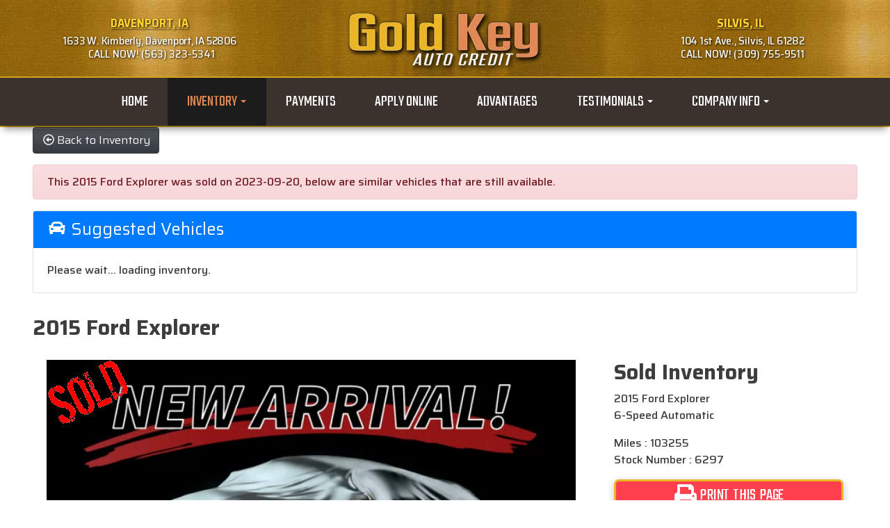

--- FILE ---
content_type: text/html; charset=UTF-8
request_url: https://www.bhphusedcars.com/autos/2015-Ford-Explorer-Davenport-IA-2378
body_size: 18501
content:
<!DOCTYPE HTML>
<html lang="en">
<head>
	<!--
╔═══════════════════════════════════════════════════════════════════════════════════════════════╗
║         _______ _     _ _______  _____  _______ _______  ______ _______ ______  _______       ║
║         |_____| |     |    |    |     | |______    |    |_____/ |_____| |     \ |_____|       ║
║         |     | |_____|    |    |_____| ______|    |    |    \_ |     | |_____/ |     |       ║
║                                                                                               ║
║ SEO Website Platform Powered by VehiclesNETWORK, an apogeeINVENT company. vehiclesnetwork.com ║
╚═══════════════════════════════════════════════════════════════════════════════════════════════╝
-->
<!-- HTML Meta Tags -->
<title>GoldKey Auto Credit - 2015 Ford Explorer</title>
<meta name="title" content="GoldKey Auto Credit - 2015 Ford Explorer" />
<meta name="description" content="2015 Ruby Red Metallic Tinted Clearcoat Ford Explorer XLT 4WD (1FM5K8D88FG) with an 3.5L V6 DOHC 24V engine, 6-Speed Automatic transmission, located at 1633 W Kimberly, Davenport, IA, 52806, (563) 323-5341, 41.559456, -90.598732" />
<meta name="keywords" content="used bhph cars davenport ia,auto loans davenport ia,bad credit car financing davenport ia,previously owned vehicles davenport ia,bhph car dealer davenport ia,subprime credit auto dealer davenport ia,used car dealership davenport,affordable auto loans davenport ia,in house car financing davenport,used bhph 4x4 pickup trucks davenport ia,used bhph suvs,used bhph vans,used car sales,no credit check a" />

<!-- Twitter Meta Tags -->
<meta name="twitter:card" content="summary_large_image">
<meta name="twitter:title" content="GoldKey Auto Credit - 2015 Ford Explorer">
<meta name="twitter:description" content="2015 Ruby Red Metallic Tinted Clearcoat Ford Explorer XLT 4WD (1FM5K8D88FG) with an 3.5L V6 DOHC 24V engine, 6-Speed Automatic transmission, located at 1633 W Kimberly, Davenport, IA, 52806, (563) 323-5341, 41.559456, -90.598732">
<meta name="twitter:image" content="">

<!-- Viewport Meta Tag -->
<meta name="viewport" content="width=device-width, initial-scale=1">

<meta name="robots" content="all, index, follow" /><meta name="googlebot" content="all, index, follow" /><meta name="author" content="GoldKey Auto Credit" />
<meta name="copyright" content="Copyright (c) 2026 GoldKey Auto Credit, All Rights Reserved" />
<meta name="reply-to" content="bigdaddyoler@gmail.com" />
<meta name="distribution" content="global" />
<meta name="revisit-after" content="14 days" />
<meta http-equiv="content-type" content="text/html; charset=utf-8" />
<meta http-equiv="X-UA-Compatible" content="IE=edge" />
<base href="https://www.bhphusedcars.com/" />

	<!-- Global site tag (gtag.js) - Google Analytics -->
<script async src="https://www.googletagmanager.com/gtag/js?id=UA-152046620-1"></script>
<script>
  window.dataLayer = window.dataLayer || [];
  function gtag(){dataLayer.push(arguments);}
  gtag('js', new Date());

  gtag('config', 'UA-152046620-1');
</script>
<link rel="preconnect" href="https://fonts.googleapis.com">
<link rel="preconnect" href="https://fonts.gstatic.com" crossorigin>
<link href="https://fonts.googleapis.com/css2?family=Saira+Condensed:wght@100;200;300;400;500;600;700;800;900&family=Saira+Semi+Condensed:wght@100;200;300;400;500;600;700;800;900&family=Saira:ital,wght@0,100;0,200;0,300;0,400;0,500;0,600;0,700;0,800;0,900;1,100;1,200;1,300;1,400;1,500;1,600;1,700;1,800;1,900&family=Teko:wght@300;400;500;600;700&display=swap" rel="stylesheet">

<!-- Add the slick-theme.css if you want default styling -->
<!-- <link rel="stylesheet" type="text/css" href="//cdn.jsdelivr.net/jquery.slick/1.5.2/slick-theme.css"/> -->


<meta property="og:type" content="website" />
<meta property="og:title" content="GoldKey Auto Credit - 2015 Ford Explorer" />
<meta property="og:description" content="2015 Ruby Red Metallic Tinted Clearcoat Ford Explorer XLT 4WD (1FM5K8D88FG) with an 3.5L V6 DOHC 24V engine, 6-Speed Automatic transmission, located at 1633 W Kimberly, Davenport, IA, 52806, (563) 323-5341, 41.559456, -90.598732" />
<meta property="og:url" content="https://www.bhphusedcars.com/autos/2015-Ford-Explorer-Davenport-IA-2378" />
<link rel="canonical" href="https://www.bhphusedcars.com/autos/2015-Ford-Explorer-Davenport-IA-2378" />
<link rel="icon" href="uploads/files/me/jm/a8/on/ra/favicon_32x32.png" sizes="any" type="image/png" />
<meta name="viewport" content="width=device-width, initial-scale=1"/>
<link rel="stylesheet" href="css_combine?css_cache=LsPVFPO5MpaGY1SlZyxOsjQHQ3s.css" type="text/css">
<link rel="stylesheet" href="css_combine?css_cache=qQsYmVONZqGUXWSVIundkAzd3Wg.css" type="text/css">
<script type="text/javascript" src="js_combine?js_cache=P-Hz03Mj3BrvoiB0RT4j4A1FBKM.js"></script>
<script type="text/javascript" defer src="js_combine?js_cache=sBAezp-Vrfd-ZRr6aA_-K94wdys.js"></script>
<!-- BEG Widget: raw_embed_code-1958 -->
<script src="https://cdn.complyauto.com/cookiebanner/banner/02cad9a4-b13a-41f4-9159-ef46d127af08/blocker.js"></script>
<!-- END Widget: raw_embed_code-1958 -->

<!-- BEG Widget: raw_embed_code-1633 -->
<!-- Google Tag Manager -->
<script>(function(w,d,s,l,i){w[l]=w[l]||[];w[l].push({'gtm.start':
new Date().getTime(),event:'gtm.js'});var f=d.getElementsByTagName(s)[0],
j=d.createElement(s),dl=l!='dataLayer'?'&l='+l:'';j.async=true;j.src=
'https://www.googletagmanager.com/gtm.js?id='+i+dl;f.parentNode.insertBefore(j,f);
})(window,document,'script','dataLayer','GTM-MMB6MR7');</script>
<!-- End Google Tag Manager -->
<!-- END Widget: raw_embed_code-1633 -->

<!-- BEG Widget: raw_embed_code-1641 -->
<script src="//integrator.swipetospin.com/v2.js"></script>
<!-- END Widget: raw_embed_code-1641 -->

<!-- BEG Widget: raw_embed_code-1642 -->
<meta name="facebook-domain-verification" content="muxmoqkph913e3du1n64xpwc6tq4b1" />  
<!-- END Widget: raw_embed_code-1642 -->

<!-- BEG Widget: raw_embed_code-1965 -->
<script type="text/javascript" src=https://pixel.amplifieddigitalagency.com/vpixel.js></script>
<!-- END Widget: raw_embed_code-1965 --></head>
<body class="page-autos ai_header_navigation_no_toolbar ai_body autos page-autos"><!-- BEG Widget: raw_embed_code-1965 -->
<script>vpixel.piximage('1f342075-92db-4d39-8d3b-26fcb120b563');</script>
<!-- END Widget: raw_embed_code-1965 --><!-- BEG Widget: raw_embed_code-1959 -->
<script src="https://cdn.complyauto.com/cookiebanner/banner.js" data-cacookieconsent-id="02cad9a4-b13a-41f4-9159-ef46d127af08"></script>
<!-- END Widget: raw_embed_code-1959 --><!-- BEG Widget: raw_embed_code-1633 -->
<!-- Google Tag Manager (noscript) -->
<noscript><iframe src="https://www.googletagmanager.com/ns.html?id=GTM-MMB6MR7"
height="0" width="0" style="display:none;visibility:hidden"></iframe></noscript>
<!-- End Google Tag Manager (noscript) -->

<!-- END Widget: raw_embed_code-1633 -->

		<script language="javascript" type="text/javascript">
		<!--
			/* REMOVED CODE TO DELETE SELECTED (we don't have this form so we don't mess with other forms) */
			/* REMOVED CODE TO SORT (we have our own sorting functions) */
			
			if(typeof(ai_site_theme)=='undefined') var ai_site_theme = 'autostrada_new';
	
		//-->
		</script>
		
		<!-- [[DRAW DYNAMIC LIST 'aipg_506-header']] -->
<div class="dynalist dynalist_aipg_506-header" id="dynalist_aipg_506-header">
	
<!-- [NEW DYNAMIC_LIST: aipg_506-header] --><div class="dynalist_entry dynalist_odd dynalist_type-linklist dynalist_first dynalist_last" dlid="1699" id="dl_entry_aipg_506-header_1699">
<div class="dynalist_content" dlid="1699" id="dl_content_1699"><!-- [[DRAW DYNAMIC LIST 'theme_template-autostrada-header']] -->
<div class="dynalist dynalist_theme_template-autostrada-header" id="dynalist_theme_template-autostrada-header">
	
<!-- [NEW DYNAMIC_LIST: theme_template-autostrada-header] --><div class="dynalist_entry dynalist_odd dynalist_type-regular dynalist_first" dlid="1898" id="dl_entry_theme_template-autostrada-header_1898">
<div class="dynalist_content" dlid="1898" id="dl_content_1898"><div class="widgbox "  id="widgkey_rcolumns_1650_outer">
<div id='widget_background_container_1650_Widget_0' class=' widget_background_styles_container  widget_background_layer_Widget_0'><style type='text/css'>#widget_background_container_1650_Widget_0 { background-image:url('uploads/imports/5kl16stcxo/gold-texture-bg.jpg');background-repeat:repeat;}</style><div class="widg_container widgbox_inner" id="widgkey_rcolumns_1650">
<div class="container-fluid no-gutters"><div id="widgrow_1650" class="row widgrow no-gutters"><div class="rcolumns col-xs-12 d-xs-block col-12 d-block col-sm-12 d-sm-block col-md-12 d-md-block col-lg-12 d-lg-block col-xl-12 d-xl-block   ai_edit_toggle_border" style="padding-left:0px;padding-right:0px;"><div class="rcolumn_content rcolumn_content_1650"><!-- [[DRAW DYNAMIC LIST 'rcolumns_1650_col_0']] -->
<div class="dynalist dynalist_rcolumns_1650_col_0" id="dynalist_rcolumns_1650_col_0">
	
<!-- [NEW DYNAMIC_LIST: rcolumns_1650_col_0] --><div class="dynalist_entry dynalist_odd dynalist_type-regular dynalist_first dynalist_last" dlid="1899" id="dl_entry_rcolumns_1650_col_0_1899">
<div class="dynalist_content" dlid="1899" id="dl_content_1899"><div class="widgbox widg-layout-max_1250 widg-padding-padding_left_right_25px"  id="widgkey_rcolumns_1651_outer">
<style type='text/css'></style><div class="widg_container widgbox_inner" id="widgkey_rcolumns_1651">
<div class="container-fluid no-gutters"><div id="widgrow_1651" class="row widgrow no-gutters"><div class="rcolumns col-xs-12 d-xs-block col-12 d-block col-sm-12 d-sm-block col-md-12 d-md-block col-lg-12 d-lg-block col-xl-12 d-xl-block   ai_edit_toggle_border" style="padding-top:10px;padding-left:0px;padding-bottom:7px;padding-right:0px;"><div class="rcolumn_content rcolumn_content_1651"><!-- [[DRAW DYNAMIC LIST 'rcolumns_1651_col_0']] -->
<div class="dynalist dynalist_rcolumns_1651_col_0" id="dynalist_rcolumns_1651_col_0">
	
<!-- [NEW DYNAMIC_LIST: rcolumns_1651_col_0] --><div class="dynalist_entry dynalist_odd dynalist_type-regular dynalist_first dynalist_last" dlid="1900" id="dl_entry_rcolumns_1651_col_0_1900">
<div class="dynalist_content" dlid="1900" id="dl_content_1900"><div id="draw_once_rcolumns" style="display:none"></div><div class="widgbox "  id="widgkey_rcolumns_1652_outer">
<style type='text/css'></style><div class="widg_container widgbox_inner" id="widgkey_rcolumns_1652">
<div class="container-fluid no-gutters"><div id="widgrow_1652" class="row widgrow no-gutters"><div class="rcolumns col-xs-2 d-xs-block col-2 d-block col-sm-2 d-sm-block col-md-3 d-md-block hidden-lg d-lg-none hidden-xl d-xl-none   ai_edit_toggle_border" style="padding-top:15px;padding-left:0px;padding-right:0px;"><div class="rcolumn_content rcolumn_content_1652"><!-- [[DRAW DYNAMIC LIST 'rcolumns_1652_col_0']] -->
<div class="dynalist dynalist_rcolumns_1652_col_0" id="dynalist_rcolumns_1652_col_0">
	
<!-- [NEW DYNAMIC_LIST: rcolumns_1652_col_0] --><div class="dynalist_entry dynalist_odd dynalist_type-regular dynalist_first dynalist_last" dlid="1901" id="dl_entry_rcolumns_1652_col_0_1901">
<div class="dynalist_content" dlid="1901" id="dl_content_1901"><div id="draw_once_wysiwyg" style="display:none"></div><div class="widgbox "  id="widgkey_wysiwyg_1653_outer">
<div class="widg_container widgbox_inner" id="widgkey_wysiwyg_1653">
<div style="text-align: left; white-space: nowrap; ">
	<a href="locations">
	<div style="display: inline-block; width: 23px; height: 23px; background-color: #eab524; border-radius: 2px; ">
		<div style="text-align: center;">
			<i class="freycon freycon-map-marker-alt" style="position: relative; left: .001vw; top: calc(-2px - .005vw); font-size: .65rem; background-color: #3b312d; " aria-hidden="true"></i>
		</div>
	</div>
	</a>
	<a href="contact-us">
	<div style="display: inline-block; width: 23px; height: 23px; background-color: #eab524; border-radius: 2px; margin-right: 2px; ">
		<div style="text-align: center;">
			<i class="freycon freycon-envelope" style="position: relative; left: .001vw; top: calc(-2px - .005vw); font-size: .65rem; background-color: #3b312d; " aria-hidden="true"></i>
		</div>
	</div>
	</a>

</div></div>
</div>

</div><!-- END dynalist_content dlid 1901 -->
</div><!-- END #dl_entry_rcolumns_1652_col_0_1901 --></div>
<!-- [[END DYNAMIC LIST 'rcolumns_1652_col_0']] -->
</div></div><div class="rcolumns hidden-xs d-xs-none d-none hidden-sm d-sm-none hidden-md d-md-none col-lg-4 d-lg-block col-xl-4 d-xl-block   ai_edit_toggle_border" style="padding-top:5px;padding-left:20px;padding-right:50px;"><div class="rcolumn_content rcolumn_content_1652"><!-- [[DRAW DYNAMIC LIST 'rcolumns_1652_col_1']] -->
<div class="dynalist dynalist_rcolumns_1652_col_1" id="dynalist_rcolumns_1652_col_1">
	
<!-- [NEW DYNAMIC_LIST: rcolumns_1652_col_1] --><div class="dynalist_entry dynalist_odd dynalist_type-regular dynalist_first dynalist_last" dlid="1902" id="dl_entry_rcolumns_1652_col_1_1902">
<div class="dynalist_content" dlid="1902" id="dl_content_1902"><div class="widgbox "  id="widgkey_wysiwyg_1654_outer">
<div class="widg_container widgbox_inner" id="widgkey_wysiwyg_1654">
<center>
<span style="font-family: 'Saira Semi Condensed', sans-serif; text-transform: uppercase; font-weight: 700; color: #ffd22e; font-size: calc(1rem + .1vw); text-decoration: underline; line-height: 2.35rem; text-shadow: 1px 1px 3px rgba(0,0,0,.9); ">Davenport, IA</span>
<div class="header-info-links" style="line-height: 14px; ">
<a href="locations" style="display: inline-block; width: 100%; white-space: nowrap; ">
	<span style="letter-spacing: -.015em; text-shadow: 1px 1px 3px rgba(0,0,0,.9); ">1633 W. Kimberly, Davenport, IA 52806</span>
</a>
</div>
<div class="header-info-links">
<a href="tel:15633235341" style="display: inline-block; width: 100%; white-space: nowrap; ">
	<span style="text-transform: uppercase; letter-spacing: .01em; text-shadow: 1px 1px 3px rgba(0,0,0,.9); ">&nbsp; CALL NOW!  (563) 323-5341</span>
</a>
</div>
</center></div>
</div>

</div><!-- END dynalist_content dlid 1902 -->
</div><!-- END #dl_entry_rcolumns_1652_col_1_1902 --></div>
<!-- [[END DYNAMIC LIST 'rcolumns_1652_col_1']] -->
</div></div><div class="rcolumns col-xs-8 d-xs-block col-8 d-block col-sm-8 d-sm-block col-md-6 d-md-block col-lg-4 d-lg-block col-xl-4 d-xl-block   ai_edit_toggle_border" style="padding-top:6px;padding-left:0px;padding-right:0px;"><div class="rcolumn_content rcolumn_content_1652"><!-- [[DRAW DYNAMIC LIST 'rcolumns_1652_col_2']] -->
<div class="dynalist dynalist_rcolumns_1652_col_2" id="dynalist_rcolumns_1652_col_2">
	
<!-- [NEW DYNAMIC_LIST: rcolumns_1652_col_2] --><div class="dynalist_entry dynalist_odd dynalist_type-regular dynalist_first dynalist_last" dlid="1903" id="dl_entry_rcolumns_1652_col_2_1903">
<div class="dynalist_content" dlid="1903" id="dl_content_1903"><div class="widgbox "  id="widgkey_wysiwyg_1655_outer">
<div class="widg_container widgbox_inner" id="widgkey_wysiwyg_1655">
<center>
<div class="header-logo-size">
<a href="home">
	<picture>
		<source type='image/webp'  srcset='uploads/dynamic_areas/ox0AA81KNQds5ooRiity/40/logo-header.aiimg-ar1w284h87-c2Z0PXBuZw.webp'/>
		<img src="uploads/dynamic_areas/ox0AA81KNQds5ooRiity/40/logo-header.png" alt="Welcome to Gold Key Auto Credit!" class="ai-da-image" style="width: 100%; height: auto; " loading="eager" width="284" height="87" />
	</picture>
</a>
</div>
</center></div>
</div>

</div><!-- END dynalist_content dlid 1903 -->
</div><!-- END #dl_entry_rcolumns_1652_col_2_1903 --></div>
<!-- [[END DYNAMIC LIST 'rcolumns_1652_col_2']] -->
</div></div><div class="rcolumns hidden-xs d-xs-none d-none hidden-sm d-sm-none hidden-md d-md-none col-lg-4 d-lg-block col-xl-4 d-xl-block   ai_edit_toggle_border" style="padding-top:5px;padding-left:50px;padding-right:20px;"><div class="rcolumn_content rcolumn_content_1652"><!-- [[DRAW DYNAMIC LIST 'rcolumns_1652_col_3']] -->
<div class="dynalist dynalist_rcolumns_1652_col_3" id="dynalist_rcolumns_1652_col_3">
	
<!-- [NEW DYNAMIC_LIST: rcolumns_1652_col_3] --><div class="dynalist_entry dynalist_odd dynalist_type-regular dynalist_first dynalist_last" dlid="1904" id="dl_entry_rcolumns_1652_col_3_1904">
<div class="dynalist_content" dlid="1904" id="dl_content_1904"><div class="widgbox "  id="widgkey_wysiwyg_1656_outer">
<div class="widg_container widgbox_inner" id="widgkey_wysiwyg_1656">
<center>
<span style="font-family: 'Saira Semi Condensed', sans-serif; text-transform: uppercase; font-weight: 700; color: #ffd22e; font-size: calc(1rem + .1vw); text-decoration: underline; line-height: 2.35rem; text-shadow: 1px 1px 3px rgba(0,0,0,.9); ">Silvis, IL</span>
<div class="header-info-links" style="line-height: 14px; ">
<a href="locations" style="display: inline-block; width: 100%; white-space: nowrap; ">
	<span style="letter-spacing: -.015em; text-shadow: 1px 1px 3px rgba(0,0,0,.9); ">&nbsp; 104 1st Ave., Silvis, IL 61282</span>
</a>
</div>
<div class="header-info-links">
<a href="tel:13097559511" style="display: inline-block; width: 100%; white-space: nowrap; ">
	<span style="text-transform: uppercase; letter-spacing: .01em; text-shadow: 1px 1px 3px rgba(0,0,0,.9); ">&nbsp; CALL NOW!  (309) 755-9511</span>
</a>
</div>
</center></div>
</div>

</div><!-- END dynalist_content dlid 1904 -->
</div><!-- END #dl_entry_rcolumns_1652_col_3_1904 --></div>
<!-- [[END DYNAMIC LIST 'rcolumns_1652_col_3']] -->
</div></div></div></div></div>
</div>

</div><!-- END dynalist_content dlid 1900 -->
</div><!-- END #dl_entry_rcolumns_1651_col_0_1900 --></div>
<!-- [[END DYNAMIC LIST 'rcolumns_1651_col_0']] -->
</div></div></div></div></div>
</div>

</div><!-- END dynalist_content dlid 1899 -->
</div><!-- END #dl_entry_rcolumns_1650_col_0_1899 --></div>
<!-- [[END DYNAMIC LIST 'rcolumns_1650_col_0']] -->
</div></div></div></div></div>
</div></div>

</div><!-- END dynalist_content dlid 1898 -->
</div><!-- END #dl_entry_theme_template-autostrada-header_1898 --><div class="dynalist_entry dynalist_even dynalist_type-regular" dlid="1905" id="dl_entry_theme_template-autostrada-header_1905">
<div class="dynalist_content" dlid="1905" id="dl_content_1905"><div id="draw_once_header_navigation" style="display:none"><script async>
	window.onscroll = function() {myFunction();};

	function myFunction() {
		if( document.body.scrollTop > 110 || document.documentElement.scrollTop > 110 ) {
			$('.ai_header_navigation').addClass('scrollspy');
		} else {
			$('.ai_header_navigation').removeClass('scrollspy');
		}
	}
</script>
</div><div class="widgbox "  id="widgkey_header_navigation_1657_outer">
<style type='text/css'></style><div class="widg_container widgbox_inner" id="widgkey_header_navigation_1657">
<div class="clearfix not_in_front ai_header_navigation">
	<!--DADEF-widg-header_navigation-1251_top:d41d8cd98f-->
	
	<div class="bottom-header">
		<div class="navbar navbar-expand-lg justify-content-between">
			
			
			<button class="navbar-toggler mr-3 mr-lg-2" type="button" data-toggle="collapse" data-target="#widg-header_navigation-1657" aria-controls="widg-header_navigation-1657" aria-expanded="false" aria-label="Toggle navigation">
				<i class="freycon freycon-bars" aria-hidden="true" style="top: 0"></i> Menu
			</button>
			
			<div class="collapse navbar-collapse" id="widg-header_navigation-1657">
				
				
  <ul id="ai_ul_nav" class="nav navbar-nav ai_menuID_101 mx-auto ai_ul_menu UNQ_oefzj9yw6nl68bvql1paddgknavlevel1">
  <li class="nav-item" id="li_102"><a class="nav-link" href="home" data-depth="1"  >Home</a></li>
  <li class="nav-item autos_paddle_menu dropdown haschild active" id="li_103"><a class="nav-link" href="autos" data-depth="1"  >Inventory <b class="caret"></b></a><div class="dropdown-menu mt-0 w-100 shadow border-outline-success autos_paddle_menu_custom">
		<div class="container-fluid">
			<div class="row flex-md-nowrap py-3 mx-auto" style="white-space: nowrap; overflow: auto;">
        <div class="col-12 col-md pr-md-5">
            <div class="paddle_menu_header text-white">Inventory</div>
            <ul class="list-unstyled column-count-md-1">
              <li>
                <a class="dropdown-item" href="autos">All Inventory (20)</a>
              </li>
            </ul>
        </div>
        <div class="col-12 col-md pr-md-5">
          
        </div>
				<div class="col-md-auto pr-md-5"></div>
				
				<div class="col-12 col-md pr-md-5">
					<div class="paddle_menu_header text-white">Makes</div>
					<ul class="list-unstyled">
						
						<li>
							<a class="dropdown-item" style='display: inline-block' href="autos?make=Buick">
								<i class="freycon freycon-make-buick" style="width: 2rem !important"></i>
								
								Buick (1)
							</a>
						</li>
						
						<li>
							<a class="dropdown-item" style='display: inline-block' href="autos?make=Chevrolet">
								<i class="freycon freycon-make-chevrolet" style="width: 2rem !important"></i>
								
								Chevrolet (6)
							</a>
						</li>
						
						<li>
							<a class="dropdown-item" style='display: inline-block' href="autos?make=Dodge">
								<i class="freycon freycon-make-dodge" style="width: 2rem !important"></i>
								
								Dodge (1)
							</a>
						</li>
						
						<li>
							<a class="dropdown-item" style='display: inline-block' href="autos?make=Ford">
								<i class="freycon freycon-make-ford" style="width: 2rem !important"></i>
								
								Ford (2)
							</a>
						</li>
						
						<li>
							<a class="dropdown-item" style='display: inline-block' href="autos?make=GMC">
								<i class="freycon freycon-make-gmc" style="width: 2rem !important"></i>
								
								GMC (2)
							</a>
						</li>
						
						<li>
							<a class="dropdown-item" style='display: inline-block' href="autos?make=Jeep">
								<i class="freycon freycon-make-jeep" style="width: 2rem !important"></i>
								
								Jeep (1)
							</a>
						</li>
						
						<li>
							<a class="dropdown-item" style='display: inline-block' href="autos?make=Nissan">
								<i class="freycon freycon-make-nissan" style="width: 2rem !important"></i>
								
								Nissan (5)
							</a>
						</li>
						
						<li>
							<a class="dropdown-item" style='display: inline-block' href="autos?make=Toyota">
								<i class="freycon freycon-make-toyota" style="width: 2rem !important"></i>
								
								Toyota (2)
							</a>
						</li>
						
					</ul>
				</div>
				<div class="col-md-auto pr-md-5"></div>
				
				
				<div class="col-12 col-md pr-md-5">
          <div class="paddle_menu_header text-white">Body Type</div>
					<ul class="list-unstyled">
						
						<li>
							<a class="dropdown-item" href="autos?body_style=HATCHBACK%204-DR">
								<i class="freycon freycon-vehicle-[[body_type_icons.hatchback4-dr]]" style="width: 2rem !important"></i>
								
								HATCHBACK 4-DR (1)
							</a>
						</li>
						
						<li>
							<a class="dropdown-item" href="autos?body_style=Sedan">
								<i class="freycon freycon-vehicle-sedan" style="width: 2rem !important"></i>
								
								Sedan (11)
							</a>
						</li>
						
						<li>
							<a class="dropdown-item" href="autos?body_style=SUV">
								<i class="freycon freycon-vehicle-suv" style="width: 2rem !important"></i>
								
								SUV (3)
							</a>
						</li>
						
						<li>
							<a class="dropdown-item" href="autos?body_style=Utility">
								
								<img src="uploads/files/me/jm/a8/on/ra/favicon_32x32.png" alt="" style="height: 2rem;" />
								Utility (2)
							</a>
						</li>
						
					</ul>
				</div>
				<div class="col-md-auto pr-md-5"></div>
				
				
				<div class="col-12 col-md">
					<div class="paddle_menu_header text-white">Years</div>
					<ul class="list-unstyled column-count-md-2">
						
						<li>
							<a class="dropdown-item" href="autos?yearMade=2010">2010 (1)</a>
						</li>
						
						<li>
							<a class="dropdown-item" href="autos?yearMade=2011">2011 (1)</a>
						</li>
						
						<li>
							<a class="dropdown-item" href="autos?yearMade=2014">2014 (1)</a>
						</li>
						
						<li>
							<a class="dropdown-item" href="autos?yearMade=2015">2015 (2)</a>
						</li>
						
						<li>
							<a class="dropdown-item" href="autos?yearMade=2016">2016 (2)</a>
						</li>
						
						<li>
							<a class="dropdown-item" href="autos?yearMade=2017">2017 (1)</a>
						</li>
						
						<li>
							<a class="dropdown-item" href="autos?yearMade=2018">2018 (4)</a>
						</li>
						
						<li>
							<a class="dropdown-item" href="autos?yearMade=2019">2019 (3)</a>
						</li>
						
						<li>
							<a class="dropdown-item" href="autos?yearMade=2020">2020 (2)</a>
						</li>
						
						<li>
							<a class="dropdown-item" href="autos?yearMade=2021">2021 (1)</a>
						</li>
						
						<li>
							<a class="dropdown-item" href="autos?yearMade=2022">2022 (2)</a>
						</li>
						
					</ul>
				</div>
				
			</div>
		</div>
	</div>
	<script async>
		$(function(){
			$('.autos_paddle_menu_custom').parent().addClass('position-static');
		});
	</script>
  <style>
  .paddle_menu_header
  {
    margin-bottom: 3px !important;
    padding-bottom: 3px !important;
    border-bottom: 1px solid #ffffff;
  }
  </style>

</li>
  <li class="nav-item" id="li_207"><a class="nav-link" href="https://www.paynearme.com/goldkey" data-depth="1" target="_blank" >Payments</a></li>
  <li class="nav-item" id="li_104"><a class="nav-link" href="online-application" data-depth="1"  >Apply Online</a></li>
  <li class="nav-item" id="li_208"><a class="nav-link" href="advantages" data-depth="1"  >Advantages</a></li>
  <li class="nav-item dropdown haschild" id="li_106"><a class="nav-link" href="testimonials" data-depth="1"  >Testimonials <b class="caret"></b></a>
    <ul class="dropdown-menu navlevel2">
    <li class="nav-item ischild" id="li_209"><a class="nav-link" href="customer-survey" data-depth="2"  >Write A Review</a></li>
    </ul>
  </li>
  <li class="nav-item dropdown haschild" id="li_108"><a class="nav-link" href="about_us" data-depth="1"  >Company Info <b class="caret"></b></a>
    <ul class="dropdown-menu navlevel2">
    <li class="nav-item ischild" id="li_112"><a class="nav-link" href="contact-us" data-depth="2"  >Contact Us</a></li>
    <li class="nav-item ischild" id="li_210"><a class="nav-link" href="find-vehicle" data-depth="2"  >Find A Vehicle</a></li>
    <li class="nav-item ischild" id="li_105"><a class="nav-link" href="locations" data-depth="2"  >Locations</a></li>
    <li class="nav-item ischild" id="li_211"><a class="nav-link" href="refer-friend" data-depth="2"  >Refer A Friend</a></li>
    <li class="nav-item ischild" id="li_212"><a class="nav-link" href="bios" data-depth="2"  >Staff Bios</a></li>
    <li class="nav-item ischild" id="li_213"><a class="nav-link" href="sell-your-auto" data-depth="2"  >Sell Your Auto</a></li>
    <li class="nav-item ischild" id="li_214"><a class="nav-link" href="blog" data-depth="2"  >Blog</a></li>
    </ul>
  </li>
  </ul>

				

				
				<ul id="autos_right_menu" class="nav navbar-nav ai_ul_menu float-right">
</ul>
<script async type="text/javascript">
var main_height = $("#ai_ul_nav").height();
var autos_div_height = $("#autos_right_menu").height();
var difference = (autos_div_height - main_height);
var new_padding_top = parseInt($("#autos_right_menu LI:last-child A").css("padding-top"));
new_padding_top = new_padding_top - (difference/2);
var new_padding_bottom = parseInt($("#autos_right_menu LI:last-child A").css("padding-bottom"));
new_padding_bottom = new_padding_bottom - (difference/2);
$("#autos_right_menu LI A.nav-link").css({"padding-top":new_padding_top,"padding-bottom":new_padding_bottom});
</script>
				
			</div>
		</div>
		<!--DADEF-widg-header_navigation-1657_bottom:d41d8cd98f-->
	</div>
</div>
</div>
</div>

</div><!-- END dynalist_content dlid 1905 -->
</div><!-- END #dl_entry_theme_template-autostrada-header_1905 --><div class="dynalist_entry dynalist_odd dynalist_type-regular" dlid="2220" id="dl_entry_theme_template-autostrada-header_2220">
<div class="dynalist_content" dlid="2220" id="dl_content_2220"><div id="draw_once_raw_embed_code" style="display:none"></div><div class="widgbox "  id="widgkey_raw_embed_code_1958_outer">
<style type='text/css'></style><div class="widg_container widgbox_inner" id="widgkey_raw_embed_code_1958">
</div>
</div>

</div><!-- END dynalist_content dlid 2220 -->
</div><!-- END #dl_entry_theme_template-autostrada-header_2220 --><div class="dynalist_entry dynalist_even dynalist_type-regular" dlid="1859" id="dl_entry_theme_template-autostrada-header_1859">
<div class="dynalist_content" dlid="1859" id="dl_content_1859"><div class="widgbox "  id="widgkey_raw_embed_code_1631_outer">
<style type='text/css'></style><div class="widg_container widgbox_inner" id="widgkey_raw_embed_code_1631">

<!-- BEG Widget: raw_embed_code-1631 -->
<!-- Facebook Pixel Code -->
<script>
!function(f,b,e,v,n,t,s)
{if(f.fbq)return;n=f.fbq=function(){n.callMethod?
n.callMethod.apply(n,arguments):n.queue.push(arguments)};
if(!f._fbq)f._fbq=n;n.push=n;n.loaded=!0;n.version='2.0';
n.queue=[];t=b.createElement(e);t.async=!0;
t.src=v;s=b.getElementsByTagName(e)[0];
s.parentNode.insertBefore(t,s)}(window,document,'script',
'https://connect.facebook.net/en_US/fbevents.js');
fbq('init', '1012421042477949'); 
fbq('track', 'PageView');
</script>
<noscript>
<img height="1" width="1" 
src="https://www.facebook.com/tr?id=1012421042477949&ev=PageView
&noscript=1"/>
</noscript>
<!-- End Facebook Pixel Code -->

<!-- END Widget: raw_embed_code-1631 -->
</div>
</div>

</div><!-- END dynalist_content dlid 1859 -->
</div><!-- END #dl_entry_theme_template-autostrada-header_1859 --><div class="dynalist_entry dynalist_odd dynalist_type-regular" dlid="1865" id="dl_entry_theme_template-autostrada-header_1865">
<div class="dynalist_content" dlid="1865" id="dl_content_1865"><div class="widgbox "  id="widgkey_raw_embed_code_1633_outer">
<style type='text/css'></style><div class="widg_container widgbox_inner" id="widgkey_raw_embed_code_1633">
</div>
</div>

</div><!-- END dynalist_content dlid 1865 -->
</div><!-- END #dl_entry_theme_template-autostrada-header_1865 --><div class="dynalist_entry dynalist_even dynalist_type-regular" dlid="1885" id="dl_entry_theme_template-autostrada-header_1885">
<div class="dynalist_content" dlid="1885" id="dl_content_1885"><div class="widgbox "  id="widgkey_raw_embed_code_1641_outer">
<style type='text/css'></style><div class="widg_container widgbox_inner" id="widgkey_raw_embed_code_1641">
</div>
</div>

</div><!-- END dynalist_content dlid 1885 -->
</div><!-- END #dl_entry_theme_template-autostrada-header_1885 --><div class="dynalist_entry dynalist_odd dynalist_type-regular" dlid="1886" id="dl_entry_theme_template-autostrada-header_1886">
<div class="dynalist_content" dlid="1886" id="dl_content_1886"><div class="widgbox "  id="widgkey_raw_embed_code_1642_outer">
<style type='text/css'></style><div class="widg_container widgbox_inner" id="widgkey_raw_embed_code_1642">
</div>
</div>

</div><!-- END dynalist_content dlid 1886 -->
</div><!-- END #dl_entry_theme_template-autostrada-header_1886 --><div class="dynalist_entry dynalist_even dynalist_type-regular" dlid="2221" id="dl_entry_theme_template-autostrada-header_2221">
<div class="dynalist_content" dlid="2221" id="dl_content_2221"><div class="widgbox "  id="widgkey_raw_embed_code_1959_outer">
<style type='text/css'></style><div class="widg_container widgbox_inner" id="widgkey_raw_embed_code_1959">
</div>
</div>

</div><!-- END dynalist_content dlid 2221 -->
</div><!-- END #dl_entry_theme_template-autostrada-header_2221 --><div class="dynalist_entry dynalist_odd dynalist_type-regular dynalist_last" dlid="2234" id="dl_entry_theme_template-autostrada-header_2234">
<div class="dynalist_content" dlid="2234" id="dl_content_2234"><div class="widgbox "  id="widgkey_raw_embed_code_1965_outer">
<style type='text/css'></style><div class="widg_container widgbox_inner" id="widgkey_raw_embed_code_1965">
</div>
</div>

</div><!-- END dynalist_content dlid 2234 -->
</div><!-- END #dl_entry_theme_template-autostrada-header_2234 --></div>
<!-- [[END DYNAMIC LIST 'theme_template-autostrada-header']] -->

</div><!-- END dynalist_content dlid 1699 -->
</div><!-- END #dl_entry_aipg_506-header_1699 --></div>
<!-- [[END DYNAMIC LIST 'aipg_506-header']] -->


<!-- [[DRAW DYNAMIC LIST 'aipg_506-body_header']] -->
<div class="dynalist dynalist_aipg_506-body_header" id="dynalist_aipg_506-body_header">
	
<!-- [NEW DYNAMIC_LIST: aipg_506-body_header] --><div class="dynalist_entry dynalist_odd dynalist_type-regular dynalist_first dynalist_last" dlid="2187" id="dl_entry_aipg_506-body_header_2187">
<div class="dynalist_content" dlid="2187" id="dl_content_2187"><div class="widgbox "  id="widgkey_wysiwyg_1928_outer">
<div class="widg_container widgbox_inner" id="widgkey_wysiwyg_1928">
<div><a href="file-and-drive" target="_parent"></a></div></div>
</div>

</div><!-- END dynalist_content dlid 2187 -->
</div><!-- END #dl_entry_aipg_506-body_header_2187 --></div>
<!-- [[END DYNAMIC LIST 'aipg_506-body_header']] -->

<div class="clearfix"></div>


<div id="te_autos" class="te_unique_wrapper te_outer_view" data-show-more-max-results-on-page='1000'>

<div id="ajax_error" class="error" style="text-align:center; vertical-align:top; "></div>
<div class="content vdp" data-autoID="2378">
	<div class="page-heading">
		<div class="container-fluid">
			<div class="row">
				
				
				<div class="col-12">
					<a class="btn btn-dark text-light" href="autos"><i class="freycon freycon-arrow-alt-circle-left-o bg-light" aria-hidden="true"></i> <span class="d-md-inline-block d-none">Back to Inventory</span></a>
				</div>
				
			</div>

			<div class='d-none hidden_loader'><div class="h-100 d-flex justify-content-center align-items-center"><div class="lds-ripple"><div></div><div></div></div></div></div>

			<div class="alert alert-danger mt-3">This 2015 Ford Explorer was sold on 2023-09-20, below are similar vehicles that are still available.</div>

			<div class="card">
				<div class="card-header bg-primary">
					<h4 class="text-white m-0"><i class="freycon freycon-car bg-white" aria-hidden="true"></i>  Suggested Vehicles</h4>
				</div>
				<div class="card-body">
					<div class="listview mx-3 mx-md-0" data-auto_type="SUV" data-make="Ford" data-yearmade="2015">
						Please wait... loading inventory.
					</div>
				</div>
			</div>
			
			<div class="row mt-4">
				<div class="col-12">
					<h3 class="page-heading font-weight-bold my-2">2015 Ford Explorer</h3>
				</div>
			</div>
		</div>
	</div>
	<div class="container-fluid">
		<div id="car-details">
			<div itemscope itemtype="http://schema.org/Car">
				<meta content="2015 Ford Explorer" itemprop="name">
				<meta content="Ford" itemprop="brand">
				<meta content="Explorer"itemprop="model">
				
				<meta content="6297" itemprop="sku">
				<meta content="2015" itemprop="releaseDate">
				<meta content="Ruby Red Metallic Tinted Clearcoat" itemprop="color">
				
				<meta content="2015 Ruby Red Metallic Tinted Clearcoat Ford Explorer XLT 4WD (1FM5K8D88FG) with an 3.5L V6 DOHC 24V engine, 6-Speed Automatic transmission, located at 1633 W Kimberly, Davenport, IA, 52806, (563) 323-5341, 41.559456, -90.598732" itemprop="description">
				<meta content="103255" itemprop="mileageFromOdometer">
				<meta content="[[srp_image]]" itemprop="image">
				<div itemprop="offers" itemscope itemtype="http://schema.org/Offer">
					
					<meta content="USD" itemprop="priceCurrency">
					<meta content="Sold" itemprop="availability">
				</div>
				<meta content="autos/2015-Ford-Explorer-Davenport-IA-2378" itemprop="url">
			</div>
			<div class="row ml-0">
				<div class="col-lg-8 col-md-8 bg-white card-body">
					<div id="auto_imgs_slides" class="carousel slide auto_imgs_slides pb-0 mb-0 w-100">
						<div class="carousel-inner">
						
							<div class="carousel-item active">
								
									<a href="" target="_blank" class="position-relative">
								
								

								
								
								
								
									<picture ><source media='(min-width:1366px)' type='image/webp' srcset='uploads/aiimg/images/autos/default_image_autos.aiimg-h1080w1920-c2Z0PWpwZw.webp' /><source media='(min-width:1366px)' type='image/jpg' srcset='uploads/aiimg/images/autos/default_image_autos.aiimg-h1080w1920.jpg' /><source media='(min-width:865px)' type='image/webp' srcset='uploads/aiimg/images/autos/default_image_autos.aiimg-h850w850-c2Z0PWpwZw.webp' /><source media='(min-width:865px)' type='image/jpg' srcset='uploads/aiimg/images/autos/default_image_autos.aiimg-h850w850.jpg' /><source media='(min-width:575)' type='image/webp' srcset='uploads/aiimg/images/autos/default_image_autos.aiimg-h550w550-c2Z0PWpwZw.webp' /><source media='(min-width:575)' type='image/jpg' srcset='uploads/aiimg/images/autos/default_image_autos.aiimg-h550w550.jpg' /><source media='(max-width:574)' type='image/webp' srcset='uploads/aiimg/images/autos/default_image_autos.aiimg-h485w485-c2Z0PWpwZw.webp' /><source media='(max-width:574)' type='image/jpg' srcset='uploads/aiimg/images/autos/default_image_autos.aiimg-h485w485.jpg' /><img src='uploads/aiimg/images/autos/default_image_autos.aiimg-h1080w1920.jpg' loading="lazy" class="img-fluid" alt="2015 Ruby Red Metallic Tinted Clearcoat Ford Explorer XLT 4WD (1FM5K8D88FG) with an 3.5L V6 DOHC 24V engine, 6-Speed Automatic transmission, located at 1633 W Kimberly, Davenport, IA, 52806, (563) 323-5341, 41.559456, -90.598732 - Photo#0" title="2015 Ruby Red Metallic Tinted Clearcoat Ford Explorer XLT 4WD (1FM5K8D88FG) with an 3.5L V6 DOHC 24V engine, 6-Speed Automatic transmission, located at 1633 W Kimberly, Davenport, IA, 52806, (563) 323-5341, 41.559456, -90.598732 - Photo#0" height="1080" width="1920" /></picture>
									<div class="position-absolute watermark_image"><img class="img-fluid" src="images/autos/sold.png" alt="Sold" /></div>
								

								</a>


								
							</div>
						
						</div>
					</div>
					<div class="car-details">
						<div class="my-3">
							
						</div>
					</div>
				</div>
				<div class="vdp_right_area_main col-lg-4 col-md-4">
					<div class="vdp_right_area_main_div bg-white card-body">
						
						<h3 class="font-weight-bold">
							Sold Inventory
						</h3>
						<div></div>
						<ul class="list-unstyled block">
							<li>2015 Ford Explorer</li>
							<li>6-Speed Automatic</li>
						</ul>
						<ul class="list-unstyled block">
						
							<li>Miles : 103255</li>
						
						
						
						
							<li>Stock Number : 6297</li>
						
						</ul>
						
						<div>
							<button type="button" class="btn btn-primary btn-block mb-2 py-1 px-2 d-flex justify-content-center align-items-center" id="vdp_print_page">
								<i class="freycon freycon-2 freycon-print mr-2" aria-hidden="true"></i>
								<span class="auto_view_button_text">
									Print this Page
								</span>
							</button>
						</div>
						<script type="text/javascript">
							$(function(){
								$( "#vdp_print_page")
								.css('cursor','pointer')
								.click(function(event) {
									event.preventDefault();
									$.get( 'autos?ai_skin=full_page&te_class=autos&te_mode=ajax&ajax_cmd=print_window_sticker&te_key=2378' )
									.done(function( data ) {
										var url = data.split('|');
										if(url[0]=='ajax_run_script') {
											window.open(url[1], '_blank');
										}
									});
								});
							});
						</script>
						
						
						<div>
							<button type="button" class="btn btn-primary btn-block mb-2 py-1 px-2 d-flex justify-content-center align-items-center" data-toggle="modal" data-target="#send_to_friend">
								<i class="freycon freycon-2 freycon-users mr-2" aria-hidden="true"></i>
								<span class="auto_view_button_text">
									Send Page to Friend
								</span>
							</button>
						</div>
						<div class="disable_dynamic_areas modal fade" id="send_to_friend" tabindex="-1" role="dialog" aria-labelledby="send_to_friend_label" aria-hidden="true">
							<form name="send_page" id="send_page" target="_SELF" method="post">
								<input type="hidden" value="1" name="send_to_friend" />
								<div class="modal-dialog modal-lg" role="document">
									<div class="modal-content">
										<div class="modal-header text-dark">
											<h5 class="modal-title">Send To Friend</h5>
											<button type="button" class="close" data-dismiss="modal" aria-label="Close">
												<span aria-hidden="true">&times;</span>
											</button>
										</div>
										<div class="modal-body text-dark">
											<div class="form-group input-group">
												<div class="input-group-prepend">
													<span class="input-group-text" id="send_name">Name</span>
												</div>
												<input type="text" class="form-control" placeholder="Name" aria-label="Name" aria-describedby="send_name" name="send_name" value="" />
											</div>
											<div class="form-group input-group">
												<div class="input-group-prepend">
													<span class="input-group-text" id="send_email">Email</span>
												</div>
												<input type="email" class="form-control" placeholder="Email" aria-label="Email" aria-describedby="send_email" name="send_email" value="" />
											</div>
											<div class="form-group input-group">
												<div class="input-group-prepend">
													<span class="input-group-text" id="send_email">Message</span>
												</div>
												<textarea class="form-control" name="send_message" placeholder="Message" aria-label="Message" aria-describedby="send_email">Hi, Check out this vehicle 2015 Ford Explorer</textarea>
											</div>
										</div>
										<div class="modal-footer text-dark">
												<div style="display:none;">
		<input id="RHsz8Rl2AgXpktjegO8o-" name="te_off" type="text">
		<input name="RHsz8Rl2AgXpktjegO8o-" type="text">
	</div>

	<script>
	"use strict"
		window['697cf1d72070a'] = function(){
			const elem = document.getElementById('RHsz8Rl2AgXpktjegO8o-');
			if (elem === null) {return;}
			elem.value = 'T0FFMjp8Y3x2Icf1VOAiPSmHpoe333JoRJ6Ge5Kn-YZn7JWephCoSogdaw';
		};
		document.addEventListener('DOMContentLoaded', window['697cf1d72070a'], false);
		window.addEventListener('load', window['697cf1d72070a'], false );
		if (typeof window.attachEvent	== 'function') {window.attachEvent("onload", window['697cf1d72070a']);}
		if (typeof document.attachEvent	== 'function') {document.attachEvent("onreadystatechange", window['697cf1d72070a']);}
		setInterval(function(){ window['697cf1d72070a'](); }, 5000);
	</script>
<input type="hidden" value="" name="g-recaptcha-response" class="g-recaptcha-response" data-badge="inline">
											<input type="hidden" name="autoID" value="2378">
											<button type="button" class="btn btn-secondary" data-dismiss="modal">Close</button>
											<input type="submit" name="send_page" class="btn btn-primary">
										</div>
									</div>
								</div>
							</form>
						</div>
						
						
						
						
						<div class="pt-2">
							<div class='share_ai_links'><a target='_blank' class='ai_share_facebook' href='https://facebook.com/sharer.php?u=https%3A%2F%2Fwww.bhphusedcars.com%2Fautos%2F2015-Ford-Explorer-Davenport-IA-2378'><svg xmlns="http://www.w3.org/2000/svg" viewBox="0 0 448 512"><path d="M448 56.7v398.5c0 13.7-11.1 24.7-24.7 24.7H309.1V306.5h58.2l8.7-67.6h-67v-43.2c0-19.6 5.4-32.9 33.5-32.9h35.8v-60.5c-6.2-.8-27.4-2.7-52.2-2.7-51.6 0-87 31.5-87 89.4v49.9h-58.4v67.6h58.4V480H24.7C11.1 480 0 468.9 0 455.3V56.7C0 43.1 11.1 32 24.7 32h398.5c13.7 0 24.8 11.1 24.8 24.7z"/></svg></a><a target='_blank' class='ai_share_x' href='https://twitter.com/share?url=https%3A%2F%2Fwww.bhphusedcars.com%2Fautos%2F2015-Ford-Explorer-Davenport-IA-2378&amp;text=&amp;original_referer=https%3A%2F%2Fwww.bhphusedcars.com%2Fautos%2F2015-Ford-Explorer-Davenport-IA-2378'><?xml version="1.0" encoding="UTF-8" standalone="no"?>
<svg
   width="1200"
   height="1227"
   viewBox="0 0 1200 1227"
   fill="none"
   version="1.1"
   id="svg1"
   sodipodi:docname="x-logo.svg"
   inkscape:version="1.3.2 (091e20ef0f, 2023-11-25, custom)"
   xmlns:inkscape="http://www.inkscape.org/namespaces/inkscape"
   xmlns:sodipodi="http://sodipodi.sourceforge.net/DTD/sodipodi-0.dtd"
   xmlns="http://www.w3.org/2000/svg"
   xmlns:svg="http://www.w3.org/2000/svg"
   xmlns:rdf="http://www.w3.org/1999/02/22-rdf-syntax-ns#"
   xmlns:cc="http://creativecommons.org/ns#"
   xmlns:dc="http://purl.org/dc/elements/1.1/">
  <title
     id="title1">X logo</title>
  <defs
     id="defs1" />
  <sodipodi:namedview
     id="namedview1"
     pagecolor="#ffffff"
     bordercolor="#666666"
     borderopacity="1.0"
     inkscape:showpageshadow="2"
     inkscape:pageopacity="0.0"
     inkscape:pagecheckerboard="0"
     inkscape:deskcolor="#d1d1d1"
     inkscape:zoom="0.36583333"
     inkscape:cx="600.00001"
     inkscape:cy="612.30069"
     inkscape:window-width="958"
     inkscape:window-height="1062"
     inkscape:window-x="0"
     inkscape:window-y="16"
     inkscape:window-maximized="1"
     inkscape:current-layer="svg1" />
  <path
     d="M714.163 519.284L1160.89 0H1055.03L667.137 450.887L357.328 0H0L468.492 681.821L0 1226.37H105.866L515.491 750.218L842.672 1226.37H1200L714.137 519.284H714.163ZM569.165 687.828L521.697 619.934L144.011 79.6944H306.615L611.412 515.685L658.88 583.579L1055.08 1150.3H892.476L569.165 687.854V687.828Z"
     fill="white"
     id="path1"
     style="fill:#000000;fill-opacity:1" />
  <metadata
     id="metadata1">
    <rdf:RDF>
      <cc:Work
         rdf:about="">
        <dc:title>X logo</dc:title>
        <dc:source>https://about.twitter.com/en/who-we-are/brand-toolkit</dc:source>
      </cc:Work>
    </rdf:RDF>
  </metadata>
</svg>
</a><a href='#' class='ai_share_link' id='share_links_link_pdekc5'><svg xmlns="http://www.w3.org/2000/svg" viewBox="0 0 512 512"><path d="M326.612 185.391c59.747 59.809 58.927 155.698.36 214.59-.11.12-.24.25-.36.37l-67.2 67.2c-59.27 59.27-155.699 59.262-214.96 0-59.27-59.26-59.27-155.7 0-214.96l37.106-37.106c9.84-9.84 26.786-3.3 27.294 10.606.648 17.722 3.826 35.527 9.69 52.721 1.986 5.822.567 12.262-3.783 16.612l-13.087 13.087c-28.026 28.026-28.905 73.66-1.155 101.96 28.024 28.579 74.086 28.749 102.325.51l67.2-67.19c28.191-28.191 28.073-73.757 0-101.83-3.701-3.694-7.429-6.564-10.341-8.569a16.037 16.037 0 0 1-6.947-12.606c-.396-10.567 3.348-21.456 11.698-29.806l21.054-21.055c5.521-5.521 14.182-6.199 20.584-1.731a152.482 152.482 0 0 1 20.522 17.197zM467.547 44.449c-59.261-59.262-155.69-59.27-214.96 0l-67.2 67.2c-.12.12-.25.25-.36.37-58.566 58.892-59.387 154.781.36 214.59a152.454 152.454 0 0 0 20.521 17.196c6.402 4.468 15.064 3.789 20.584-1.731l21.054-21.055c8.35-8.35 12.094-19.239 11.698-29.806a16.037 16.037 0 0 0-6.947-12.606c-2.912-2.005-6.64-4.875-10.341-8.569-28.073-28.073-28.191-73.639 0-101.83l67.2-67.19c28.239-28.239 74.3-28.069 102.325.51 27.75 28.3 26.872 73.934-1.155 101.96l-13.087 13.087c-4.35 4.35-5.769 10.79-3.783 16.612 5.864 17.194 9.042 34.999 9.69 52.721.509 13.906 17.454 20.446 27.294 10.606l37.106-37.106c59.271-59.259 59.271-155.699.001-214.959z"/></svg></a></div>
						</div>
					</div>
					<div class="card-body bg-white mt-3" id="moreComments" style="max-height: 35rem; overflow-y: auto">
						<h3>Description</h3>
						
						
						
						
						
						
						
						
					</div>
				</div>
			</div>
			
		</div>
	</div>
</div>
<div class="te_view_stats" data-row-i="0"></div>

</div><!-- te_autos -->


<!-- [[DRAW DYNAMIC LIST 'aipg_506-body_footer']] -->
<div class="dynalist dynalist_aipg_506-body_footer" id="dynalist_aipg_506-body_footer">
	
<!-- [NEW DYNAMIC_LIST: aipg_506-body_footer] --></div>
<!-- [[END DYNAMIC LIST 'aipg_506-body_footer']] -->


<!-- [[DRAW DYNAMIC LIST 'aipg_506-footer']] -->
<div class="dynalist dynalist_aipg_506-footer" id="dynalist_aipg_506-footer">
	
<!-- [NEW DYNAMIC_LIST: aipg_506-footer] --><div class="dynalist_entry dynalist_odd dynalist_type-linklist dynalist_first dynalist_last" dlid="1731" id="dl_entry_aipg_506-footer_1731">
<div class="dynalist_content" dlid="1731" id="dl_content_1731"><!-- [[DRAW DYNAMIC LIST 'theme_template-autostrada-footer']] -->
<div class="dynalist dynalist_theme_template-autostrada-footer" id="dynalist_theme_template-autostrada-footer">
	
<!-- [NEW DYNAMIC_LIST: theme_template-autostrada-footer] --><div class="dynalist_entry dynalist_odd dynalist_type-regular dynalist_first" dlid="2083" id="dl_entry_theme_template-autostrada-footer_2083">
<div class="dynalist_content" dlid="2083" id="dl_content_2083"><div class="widgbox border-gold-top"  id="widgkey_rcolumns_1835_outer">
<div id='widget_background_container_1835_Widget_0' class=' widget_background_styles_container  widget_background_layer_Widget_0'><style type='text/css'>#widget_background_container_1835_Widget_0 { background-color:#3b312d}</style><div class="widg_container widgbox_inner" id="widgkey_rcolumns_1835">
<div class="container-fluid no-gutters"><div id="widgrow_1835" class="row widgrow no-gutters"><div class="rcolumns col-xs-12 d-xs-block col-12 d-block col-sm-12 d-sm-block col-md-12 d-md-block col-lg-12 d-lg-block col-xl-12 d-xl-block   ai_edit_toggle_border" style="padding-left:0px;padding-right:0px;"><div class="rcolumn_content rcolumn_content_1835"><!-- [[DRAW DYNAMIC LIST 'rcolumns_1835_col_0']] -->
<div class="dynalist dynalist_rcolumns_1835_col_0" id="dynalist_rcolumns_1835_col_0">
	
<!-- [NEW DYNAMIC_LIST: rcolumns_1835_col_0] --><div class="dynalist_entry dynalist_odd dynalist_type-regular dynalist_first" dlid="2084" id="dl_entry_rcolumns_1835_col_0_2084">
<div class="dynalist_content" dlid="2084" id="dl_content_2084"><div class="widgbox "  id="widgkey_wysiwyg_1836_outer">
<div class="widg_container widgbox_inner" id="widgkey_wysiwyg_1836">
<center>
<div style="height:0; overflow: visible; ">
<picture>
	<source type='image/webp'  srcset='uploads/dynamic_areas/dspr5nxLLMMrWAuoiBXx/40/divider_shadow_top.aiimg-ar1w990h18-c2Z0PXBuZw.webp'/>
	<img src="uploads/dynamic_areas/dspr5nxLLMMrWAuoiBXx/40/divider_shadow_top.png" alt="divider shadow" style="width: 100%; height: auto; min-height: 56px; opacity: .75; " loading="lazy" width="990" height="18" />
</picture>
</div>
</center></div>
</div>

</div><!-- END dynalist_content dlid 2084 -->
</div><!-- END #dl_entry_rcolumns_1835_col_0_2084 --><div class="dynalist_entry dynalist_even dynalist_type-regular dynalist_last" dlid="2085" id="dl_entry_rcolumns_1835_col_0_2085">
<div class="dynalist_content" dlid="2085" id="dl_content_2085"><div class="widgbox widg-layout-max_1250 widg-padding-padding_left_right_15px"  id="widgkey_rcolumns_1837_outer">
<style type='text/css'></style><div class="widg_container widgbox_inner" id="widgkey_rcolumns_1837">
<div class="container-fluid no-gutters"><div id="widgrow_1837" class="row widgrow no-gutters"><div class="rcolumns col-xs-12 d-xs-block col-12 d-block col-sm-12 d-sm-block col-md-12 d-md-block col-lg-12 d-lg-block col-xl-12 d-xl-block   ai_edit_toggle_border" style="padding-top:55px;padding-left:0px;padding-bottom:20px;padding-right:0px;"><div class="rcolumn_content rcolumn_content_1837"><!-- [[DRAW DYNAMIC LIST 'rcolumns_1837_col_0']] -->
<div class="dynalist dynalist_rcolumns_1837_col_0" id="dynalist_rcolumns_1837_col_0">
	
<!-- [NEW DYNAMIC_LIST: rcolumns_1837_col_0] --><div class="dynalist_entry dynalist_odd dynalist_type-regular dynalist_first" dlid="2086" id="dl_entry_rcolumns_1837_col_0_2086">
<div class="dynalist_content" dlid="2086" id="dl_content_2086"><div class="widgbox widg-layout-max_700 widgbox-aos-fix"  id="widgkey_rcolumns_1838_outer">
<div class='widget_aos_container' data-aos='zoom-in' data-aos-offset='20' data-aos-duration='500' data-aos-easing='ease-in-out-back' data-aos-delay='50' data-aos-once='1' ><style type='text/css'></style><div class="widg_container widgbox_inner" id="widgkey_rcolumns_1838">
<div class="container-fluid no-gutters"><div id="widgrow_1838" class="row widgrow no-gutters"><div class="rcolumns col-xs-12 d-xs-block col-12 d-block col-sm-12 d-sm-block col-md-12 d-md-block col-lg-12 d-lg-block col-xl-12 d-xl-block   ai_edit_toggle_border" style="padding-left:0px;padding-bottom:50px;padding-right:0px;"><div class="rcolumn_content rcolumn_content_1838"><!-- [[DRAW DYNAMIC LIST 'rcolumns_1838_col_0']] -->
<div class="dynalist dynalist_rcolumns_1838_col_0" id="dynalist_rcolumns_1838_col_0">
	
<!-- [NEW DYNAMIC_LIST: rcolumns_1838_col_0] --><div class="dynalist_entry dynalist_odd dynalist_type-regular dynalist_first" dlid="2087" id="dl_entry_rcolumns_1838_col_0_2087">
<div class="dynalist_content" dlid="2087" id="dl_content_2087"><div class="widgbox widg-padding-padding_left_right_15px"  id="widgkey_wysiwyg_1839_outer">
<style type='text/css'></style><div class="widg_container widgbox_inner" id="widgkey_wysiwyg_1839">
<center>
<div>
<a href="home">
	<picture>
		<source type='image/webp'  srcset='uploads/dynamic_areas/PSn6PxprHfvPZyX3kkJR/40/logo-footer.aiimg-ar1w452h135-c2Z0PXBuZw.webp'/>
		<img src="uploads/dynamic_areas/PSn6PxprHfvPZyX3kkJR/40/logo-footer.png" alt="Welcome to Gold Key Auto Credit!" class="ai-da-image" style="width: 100%; height: auto; max-width: 452px; " loading="eager" width="452" height="135" />
	</picture>
</a>
</div>
</center></div>
</div>

</div><!-- END dynalist_content dlid 2087 -->
</div><!-- END #dl_entry_rcolumns_1838_col_0_2087 --><div class="dynalist_entry dynalist_even dynalist_type-regular dynalist_last" dlid="2088" id="dl_entry_rcolumns_1838_col_0_2088">
<div class="dynalist_content" dlid="2088" id="dl_content_2088"><div class="widgbox "  id="widgkey_wysiwyg_1840_outer">
<div class="widg_container widgbox_inner" id="widgkey_wysiwyg_1840">
<center>
<span style="border-top: 1px solid #cca029; display: block; width: calc(100px + 40%); height: 25px; margin-top: 15px; ">&nbsp;</span>
<div class="sectional-text-styles">
	<h3 style="color: #fff; font-size: calc(2.15rem + 1.25vw); letter-spacing: calc(.12em + .2vw); ">Contact Us</h3>
</div>
</center></div>
</div>

</div><!-- END dynalist_content dlid 2088 -->
</div><!-- END #dl_entry_rcolumns_1838_col_0_2088 --></div>
<!-- [[END DYNAMIC LIST 'rcolumns_1838_col_0']] -->
</div></div></div></div></div>
</div></div>

</div><!-- END dynalist_content dlid 2086 -->
</div><!-- END #dl_entry_rcolumns_1837_col_0_2086 --><div class="dynalist_entry dynalist_even dynalist_type-regular" dlid="2089" id="dl_entry_rcolumns_1837_col_0_2089">
<div class="dynalist_content" dlid="2089" id="dl_content_2089"><div class="widgbox widgbox-aos-fix"  id="widgkey_rcolumns_1841_outer">
<div class='widget_aos_container' data-aos='fade' data-aos-offset='20' data-aos-duration='1000' data-aos-easing='ease-out-quad' data-aos-delay='150' data-aos-once='1' ><style type='text/css'></style><div class="widg_container widgbox_inner" id="widgkey_rcolumns_1841">
<div class="container-fluid no-gutters"><div id="widgrow_1841" class="row widgrow no-gutters"><div class="rcolumns col-xs-12 d-xs-block col-12 d-block col-sm-12 d-sm-block col-md-12 d-md-block col-lg-12 d-lg-block col-xl-6 d-xl-block   ai_edit_toggle_border" style="padding-left:0px;padding-bottom:30px;padding-right:0px;"><div class="rcolumn_content rcolumn_content_1841"><!-- [[DRAW DYNAMIC LIST 'rcolumns_1841_col_0']] -->
<div class="dynalist dynalist_rcolumns_1841_col_0" id="dynalist_rcolumns_1841_col_0">
	
<!-- [NEW DYNAMIC_LIST: rcolumns_1841_col_0] --><div class="dynalist_entry dynalist_odd dynalist_type-regular dynalist_first dynalist_last" dlid="2090" id="dl_entry_rcolumns_1841_col_0_2090">
<div class="dynalist_content" dlid="2090" id="dl_content_2090"><div class="widgbox "  id="widgkey_rcolumns_1842_outer">
<style type='text/css'></style><div class="widg_container widgbox_inner" id="widgkey_rcolumns_1842">
<div class="container-fluid no-gutters"><div id="widgrow_1842" class="row widgrow no-gutters"><div class="rcolumns col-xs-12 d-xs-block col-12 d-block col-sm-12 d-sm-block col-md-6 d-md-block col-lg-6 d-lg-block col-xl-12 d-xl-block   ai_edit_toggle_border" style="padding-left:10px;padding-bottom:60px;padding-right:10px;"><div class="rcolumn_content rcolumn_content_1842"><!-- [[DRAW DYNAMIC LIST 'rcolumns_1842_col_0']] -->
<div class="dynalist dynalist_rcolumns_1842_col_0" id="dynalist_rcolumns_1842_col_0">
	
<!-- [NEW DYNAMIC_LIST: rcolumns_1842_col_0] --><div class="dynalist_entry dynalist_odd dynalist_type-regular dynalist_first" dlid="2091" id="dl_entry_rcolumns_1842_col_0_2091">
<div class="dynalist_content" dlid="2091" id="dl_content_2091"><div class="widgbox "  id="widgkey_wysiwyg_1843_outer">
<div class="widg_container widgbox_inner" id="widgkey_wysiwyg_1843">
<div class="sectional-text-styles">
	<h3 style="color: #e0e0e0; text-transform: capitalize; font-weight: 500; font-size: calc(1.7rem + .3vw); line-height: calc(1rem + .65vw); letter-spacing: -.03em; padding-bottom: 10px; ">Gold Key Auto Credit - Davenport, IA</h3>
</div></div>
</div>

</div><!-- END dynalist_content dlid 2091 -->
</div><!-- END #dl_entry_rcolumns_1842_col_0_2091 --><div class="dynalist_entry dynalist_even dynalist_type-regular dynalist_last" dlid="2092" id="dl_entry_rcolumns_1842_col_0_2092">
<div class="dynalist_content" dlid="2092" id="dl_content_2092"><div class="widgbox "  id="widgkey_wysiwyg_1844_outer">
<div class="widg_container widgbox_inner" id="widgkey_wysiwyg_1844">
<div style="color: #eab524; font-weight: 700; font-family: 'Saira', sans-serif; font-size: calc(.9rem + .4vw); letter-spacing: -0.05em; ">

<div class="custom-footer-links" style="line-height: 20px; padding: 8px 0; "><i class="freycon freycon-map-marker-alt" aria-hidden="true" style="font-size: calc(1rem + .3vw); background-color: #eab524; "></i> ADDRESS:&nbsp;<a href="https://goo.gl/maps/6dPhfy5i32E7hyWt8" target="_new" style="font-weight: 400; letter-spacing: -0.075em; "> 1633 W Kimberly, Davenport, IA 52806</a>
</div>

<div class="custom-footer-links" style="line-height: 20px; padding: 8px 0; "><i class="freycon freycon-phone" aria-hidden="true" style="font-size: calc(1rem + .3vw); background-color: #eab524; "></i> PHONE:&nbsp;<a href="tel:15633235341" style="font-weight: 400; line-height: 10px; margin:0; "> (563) 323-5341</a>
</div>

</div></div>
</div>

</div><!-- END dynalist_content dlid 2092 -->
</div><!-- END #dl_entry_rcolumns_1842_col_0_2092 --></div>
<!-- [[END DYNAMIC LIST 'rcolumns_1842_col_0']] -->
</div></div><div class="rcolumns col-xs-12 d-xs-block col-12 d-block col-sm-12 d-sm-block col-md-6 d-md-block col-lg-6 d-lg-block col-xl-12 d-xl-block   ai_edit_toggle_border" style="padding-left:10px;padding-bottom:60px;padding-right:10px;"><div class="rcolumn_content rcolumn_content_1842"><!-- [[DRAW DYNAMIC LIST 'rcolumns_1842_col_1']] -->
<div class="dynalist dynalist_rcolumns_1842_col_1" id="dynalist_rcolumns_1842_col_1">
	
<!-- [NEW DYNAMIC_LIST: rcolumns_1842_col_1] --><div class="dynalist_entry dynalist_odd dynalist_type-regular dynalist_first" dlid="2093" id="dl_entry_rcolumns_1842_col_1_2093">
<div class="dynalist_content" dlid="2093" id="dl_content_2093"><div class="widgbox "  id="widgkey_wysiwyg_1845_outer">
<div class="widg_container widgbox_inner" id="widgkey_wysiwyg_1845">
<div class="sectional-text-styles" style="">
	<h3 style="color: #e0e0e0; text-transform: capitalize; font-weight: 500; font-size: calc(1.7rem + .3vw); line-height: calc(1rem + .65vw); padding-bottom: 10px; ">Gold Key Auto Credit - Silvis, IL</h3>
</div></div>
</div>

</div><!-- END dynalist_content dlid 2093 -->
</div><!-- END #dl_entry_rcolumns_1842_col_1_2093 --><div class="dynalist_entry dynalist_even dynalist_type-regular dynalist_last" dlid="2094" id="dl_entry_rcolumns_1842_col_1_2094">
<div class="dynalist_content" dlid="2094" id="dl_content_2094"><div class="widgbox "  id="widgkey_wysiwyg_1846_outer">
<div class="widg_container widgbox_inner" id="widgkey_wysiwyg_1846">
<div style="color: #eab524; font-weight: 700; font-family: 'Saira', sans-serif; font-size: calc(.9rem + .4vw); letter-spacing: -0.05em; ">

<div class="custom-footer-links" style="line-height: 20px; padding: 8px 0; "><i class="freycon freycon-map-marker-alt" aria-hidden="true" style="font-size: calc(1rem + .3vw); background-color: #eab524; "></i> ADDRESS:&nbsp;<a href="https://goo.gl/maps/ZMR7XjGAtH97xTSn8" target="_new" style="font-weight: 400; letter-spacing: -0.04em; "> 104 1st Ave., Silvis, IL 61282</a>
</div>

<div class="custom-footer-links" style="line-height: 20px; padding: 8px 0; "><i class="freycon freycon-phone" aria-hidden="true" style="font-size: calc(1rem + .3vw); background-color: #eab524; "></i> PHONE:&nbsp;<a href="tel:13097559511" style="font-weight: 400; line-height: 10px; margin:0; "> (309) 755-9511</a>
</div>

</div></div>
</div>

</div><!-- END dynalist_content dlid 2094 -->
</div><!-- END #dl_entry_rcolumns_1842_col_1_2094 --></div>
<!-- [[END DYNAMIC LIST 'rcolumns_1842_col_1']] -->
</div></div></div></div></div>
</div>

</div><!-- END dynalist_content dlid 2090 -->
</div><!-- END #dl_entry_rcolumns_1841_col_0_2090 --></div>
<!-- [[END DYNAMIC LIST 'rcolumns_1841_col_0']] -->
</div></div><div class="rcolumns col-xs-12 d-xs-block col-12 d-block col-sm-6 d-sm-block col-md-6 d-md-block col-lg-6 d-lg-block col-xl-3 d-xl-block   ai_edit_toggle_border" style="padding-left:10px;padding-bottom:30px;padding-right:10px;"><div class="rcolumn_content rcolumn_content_1841"><!-- [[DRAW DYNAMIC LIST 'rcolumns_1841_col_1']] -->
<div class="dynalist dynalist_rcolumns_1841_col_1" id="dynalist_rcolumns_1841_col_1">
	
<!-- [NEW DYNAMIC_LIST: rcolumns_1841_col_1] --><div class="dynalist_entry dynalist_odd dynalist_type-regular dynalist_first" dlid="2095" id="dl_entry_rcolumns_1841_col_1_2095">
<div class="dynalist_content" dlid="2095" id="dl_content_2095"><div class="widgbox "  id="widgkey_wysiwyg_1847_outer">
<div class="widg_container widgbox_inner" id="widgkey_wysiwyg_1847">
<div class="sectional-text-styles" style="">
	<h3 style="color: #e0e0e0; text-transform: capitalize; font-weight: 500; font-size: calc(1.7rem + .3vw); line-height: calc(1rem + .65vw); padding-bottom: 10px; ">Hours - Davenport, IA</h3>
</div></div>
</div>

</div><!-- END dynalist_content dlid 2095 -->
</div><!-- END #dl_entry_rcolumns_1841_col_1_2095 --><div class="dynalist_entry dynalist_even dynalist_type-regular dynalist_last" dlid="2096" id="dl_entry_rcolumns_1841_col_1_2096">
<div class="dynalist_content" dlid="2096" id="dl_content_2096"><div class="widgbox "  id="widgkey_wysiwyg_1848_outer">
<div class="widg_container widgbox_inner" id="widgkey_wysiwyg_1848">
<div style="font-family: 'Saira', sans-serif; font-weight: 700; color: #eab524; font-size: calc(.9rem + .4vw); text-transform: uppercase; ">

<table class="no-border margin-bottom-none">
<thead></thead>
<tbody style="">
	<tr style="">
		<td style="line-height: 1.75rem; ">Mon:</td>
		<td style="line-height: 1.75rem; font-weight: 400; color: #fff; ">9:00am - 6:00pm</td>
	</tr>
	<tr>
		<td style="line-height: 1.75rem; ">Tue:</td>
		<td style="line-height: 1.75rem; font-weight: 400; color: #fff; ">9:00am - 6:00pm</td>
	</tr>
	<tr>
		<td style="line-height: 1.75rem; ">Wed:</td>
		<td style="line-height: 1.75rem; font-weight: 400; color: #fff; ">9:00am - 6:00pm</td>
	</tr>
	<tr>
		<td style="line-height: 1.75rem; ">Thu:</td>
		<td style="line-height: 1.75rem; font-weight: 400; color: #fff; ">9:00am - 7:00pm</td>
	</tr>
	<tr>
		<td style="line-height: 1.75rem; ">Fri:</td>
		<td style="line-height: 1.75rem; font-weight: 400; color: #fff; ">9:00am - 7:00pm</td>
	</tr>
	<tr>
		<td style="line-height: 1.75rem; ">Sat:</td>
		<td style="line-height: 1.75rem; font-weight: 400; color: #fff; ">9:00am - 4:00pm</td>
	</tr>
	<tr>
		<td style="line-height: 1.75rem; ">Sun:</td>
		<td style="line-height: 1.75rem; font-weight: 300; color: #c7ae7b; text-transform: capitalize; ">Closed</td>
	</tr>
</tbody>
</table>
</div></div>
</div>

</div><!-- END dynalist_content dlid 2096 -->
</div><!-- END #dl_entry_rcolumns_1841_col_1_2096 --></div>
<!-- [[END DYNAMIC LIST 'rcolumns_1841_col_1']] -->
</div></div><div class="rcolumns col-xs-12 d-xs-block col-12 d-block col-sm-6 d-sm-block col-md-6 d-md-block col-lg-6 d-lg-block col-xl-3 d-xl-block   ai_edit_toggle_border" style="padding-left:10px;padding-bottom:30px;padding-right:10px;"><div class="rcolumn_content rcolumn_content_1841"><!-- [[DRAW DYNAMIC LIST 'rcolumns_1841_col_2']] -->
<div class="dynalist dynalist_rcolumns_1841_col_2" id="dynalist_rcolumns_1841_col_2">
	
<!-- [NEW DYNAMIC_LIST: rcolumns_1841_col_2] --><div class="dynalist_entry dynalist_odd dynalist_type-regular dynalist_first" dlid="2097" id="dl_entry_rcolumns_1841_col_2_2097">
<div class="dynalist_content" dlid="2097" id="dl_content_2097"><div class="widgbox "  id="widgkey_wysiwyg_1849_outer">
<div class="widg_container widgbox_inner" id="widgkey_wysiwyg_1849">
<div class="sectional-text-styles" style="">
	<h3 style="color: #e0e0e0; text-transform: capitalize; font-weight: 500; font-size: calc(1.7rem + .3vw); line-height: calc(1rem + .65vw); padding-bottom: 10px; ">Hours - Silvis, IL</h3>
</div></div>
</div>

</div><!-- END dynalist_content dlid 2097 -->
</div><!-- END #dl_entry_rcolumns_1841_col_2_2097 --><div class="dynalist_entry dynalist_even dynalist_type-regular dynalist_last" dlid="2098" id="dl_entry_rcolumns_1841_col_2_2098">
<div class="dynalist_content" dlid="2098" id="dl_content_2098"><div class="widgbox "  id="widgkey_wysiwyg_1850_outer">
<div class="widg_container widgbox_inner" id="widgkey_wysiwyg_1850">
<div style="font-family: 'Saira', sans-serif; font-weight: 700; color: #eab524; font-size: calc(.9rem + .4vw); text-transform: uppercase; ">

<table class="no-border margin-bottom-none">
<thead></thead>
<tbody style="">
	<tr style="">
		<td style="line-height: 1.75rem; ">Mon:</td>
		<td style="line-height: 1.75rem; font-weight: 400; color: #fff; ">9:00am - 6:00pm</td>
	</tr>
	<tr>
		<td style="line-height: 1.75rem; ">Tue:</td>
		<td style="line-height: 1.75rem; font-weight: 400; color: #fff; ">9:00am - 6:00pm</td>
	</tr>
	<tr>
		<td style="line-height: 1.75rem; ">Wed:</td>
		<td style="line-height: 1.75rem; font-weight: 400; color: #fff; ">9:00am - 6:00pm</td>
	</tr>
	<tr>
		<td style="line-height: 1.75rem; ">Thu:</td>
		<td style="line-height: 1.75rem; font-weight: 400; color: #fff; ">9:00am - 6:00pm</td>
	</tr>
	<tr>
		<td style="line-height: 1.75rem; ">Fri:</td>
		<td style="line-height: 1.75rem; font-weight: 400; color: #fff; ">9:00am - 6:00pm</td>
	</tr>
	<tr>
		<td style="line-height: 1.75rem; ">Sat:</td>
		<td style="line-height: 1.75rem; font-weight: 400; color: #fff; ">9:00am - 3:00pm</td>
	</tr>
	<tr>
		<td style="line-height: 1.75rem; ">Sun:</td>
		<td style="line-height: 1.75rem; font-weight: 300; color: #c7ae7b; text-transform: capitalize; ">Closed</td>
	</tr>
</tbody>
</table>
</div></div>
</div>

</div><!-- END dynalist_content dlid 2098 -->
</div><!-- END #dl_entry_rcolumns_1841_col_2_2098 --></div>
<!-- [[END DYNAMIC LIST 'rcolumns_1841_col_2']] -->
</div></div></div></div></div>
</div></div>

</div><!-- END dynalist_content dlid 2089 -->
</div><!-- END #dl_entry_rcolumns_1837_col_0_2089 --><div class="dynalist_entry dynalist_odd dynalist_type-regular" dlid="2100" id="dl_entry_rcolumns_1837_col_0_2100">
<div class="dynalist_content" dlid="2100" id="dl_content_2100"><div class="widgbox "  id="widgkey_wysiwyg_1852_outer">
<div class="widg_container widgbox_inner" id="widgkey_wysiwyg_1852">
<div class="sectional-text-styles" style="height:70px; overflow: auto; ">
<p style="color: #ccc; font-size: calc(.7rem + .05vw); line-height: calc(.8rem + .22vw); ">
	*Although every reasonable effort has been made to ensure the accuracy of the information contained on this site, absolute accuracy cannot be guaranteed. This site, and all information and materials appearing on it, are presented to the user "as is" without warranty of any kind, either express or implied. All vehicles are subject to prior sale. Price does not include applicable tax, title, license, processing and/or documentation fees, and destination charges. ‡Vehicles shown at different locations are not currently in our inventory (Not in Stock) but can be made available to you at our location within a reasonable date from the time of your request, not to exceed one week.
</p></div></div>
</div>

</div><!-- END dynalist_content dlid 2100 -->
</div><!-- END #dl_entry_rcolumns_1837_col_0_2100 --><div class="dynalist_entry dynalist_even dynalist_type-regular" dlid="2216" id="dl_entry_rcolumns_1837_col_0_2216">
<div class="dynalist_content" dlid="2216" id="dl_content_2216"><div class="widgbox "  id="widgkey_wysiwyg_1955_outer">
<div class="widg_container widgbox_inner" id="widgkey_wysiwyg_1955">
<div><br /></div></div>
</div>

</div><!-- END dynalist_content dlid 2216 -->
</div><!-- END #dl_entry_rcolumns_1837_col_0_2216 --><div class="dynalist_entry dynalist_odd dynalist_type-regular dynalist_last" dlid="2099" id="dl_entry_rcolumns_1837_col_0_2099">
<div class="dynalist_content" dlid="2099" id="dl_content_2099"><div class="widgbox "  id="widgkey_wysiwyg_1851_outer">
<div class="widg_container widgbox_inner" id="widgkey_wysiwyg_1851">
<div class="sectional-text-styles" style="height:70px; overflow: auto; ">
<p style="color: #918670; font-size: calc(.7rem + .05vw); line-height: calc(.8rem + .22vw); ">
Gold Key Auto Credit: Used Cars in Davenport Iowa
Gold Key Auto Credit is a pre-owned auto dealer in Davenport Iowa. We carry a great selection of Davenport used cars for sale, as well as used trucks, vans and SUVs. As a buy here pay here Iowa auto dealer we can get you approved and back on the road today. Call today or apply online now for quick and easy Illinois auto financing. At Gold Key Auto Credit, we feel that we have the best used Cars, Trucks, SUVs and Vans in Davenport IA. If you are looking for a slightly used or pre-owned vehicle you have come to the right place. Here at Gold Key Auto Credit in Davenport IA, we offer “Buy Here Pay Here” auto financing to consumers in Davenport IA with bruised credit, damaged credit or just plain bad credit. Traditionally the type of inventory that most BHPH dealers stock is late model and have high mileage, but here at Gold Key Auto Credit we make sure to stock the best used cars in all of Davenport IA. Do you have Bad Credit? If so that’s ok! Have you ever been divorced or had a repossession, again that’s ok because here at Gold Key Auto Credit we offer Buy Here Pay Here auto financing to all residents in Davenport IA. Here at Gold Key Auto Credit we understand your situation and are willing to help you get into the Car, Truck, SUV or Van of your dreams today! If you need an auto loan in Davenport IA then you have found the right place, wither your one of our many repeat customers or you’re a first time car buyer in Davenport IA with bad/baby credit or have things on your credit report that are holding you back from your automotive dreams then come down to see us at Gold Key Auto Credit, we will make sure to get you into the car that you deserve at the price you can afford. We feel that we have the best used Cars, Trucks, SUVs and Vans in all of Davenport IA. We offer the best Buy Here Pay Here deals in all of Davenport IA then other Buy Here Pay Here dealer. Here at Gold Key Auto Credit you will notice the difference, we take pride in our inventory and it shows! We make sure to go the extra mile to make sure that all our customers are completely satisfied with vehicle that they drive home with. Most BHPH dealers just want to make a quick buck and leave you fighting for funds. They will sell you an automobile that will run for a couple months and then break down on you and still leave you with that annoying monthly payment. Well not at Gold Key Auto Credit, we make sure to run all our Cars, Trucks, SUVs and Vans through an extremely rigorous inspection before we stamp the Gold Key Auto Credit name on any vehicle on our lot! BHPH “Buy Here Pay Here” means that no traditional bank approval is necessary to purchase a vehicle at Gold Key Auto Credit. Even if your FICO score is less than 600, which would traditionally prohibit a resident from Davenport IA from buying a vehicle, well here at Gold Key Auto Credit we will go the extra mile to make sure that you drive off the lot in an amazing Car, Truck, SUV or Van. So what are you waiting for come on down to Gold Key Auto Credit located at 1633 W Kimberly Rd, Davenport IA 52806 today and see how we are becoming the best BHPH dealer in Davenport IA!
<br /><br />
Gold Key Auto Credit<br />
1633 West Kimberly Rd. <br />
Davenport IA 52806<br />
https://www.bhphusedcars.com<br />
</p>
</div></div>
</div>

</div><!-- END dynalist_content dlid 2099 -->
</div><!-- END #dl_entry_rcolumns_1837_col_0_2099 --></div>
<!-- [[END DYNAMIC LIST 'rcolumns_1837_col_0']] -->
</div></div></div></div></div>
</div>

</div><!-- END dynalist_content dlid 2085 -->
</div><!-- END #dl_entry_rcolumns_1835_col_0_2085 --></div>
<!-- [[END DYNAMIC LIST 'rcolumns_1835_col_0']] -->
</div></div></div></div></div>
</div></div>

</div><!-- END dynalist_content dlid 2083 -->
</div><!-- END #dl_entry_theme_template-autostrada-footer_2083 --><div class="dynalist_entry dynalist_even dynalist_type-regular dynalist_last" dlid="1829" id="dl_entry_theme_template-autostrada-footer_1829">
<div class="dynalist_content" dlid="1829" id="dl_content_1829"><div id="draw_once_php_script" style="display:none"></div><div class="widgbox "  id="widgkey_php_script_1611_outer">
<div class="widg_container widgbox_inner" id="widgkey_php_script_1611">
<!--DADEF-autos_site_footer_widget:21879ea2a4--><div class="autos_footer container-fluid">
	<div class="row">
		<div class="col col-1">&nbsp;</div>
		<div class="col col-10">
			<ul class="autos_footer_cols_5 list-inline footer_list_item">
				
    <li ><a href="home" alt="Home">Home</a></li>
    <li class="active"><a href="autos" alt="Inventory">Inventory</a></li>
    <li ><a href="https://www.paynearme.com/goldkey" alt="Payments">Payments</a></li>
    <li ><a href="online-application" alt="Apply Online">Apply Online</a></li>
    <li ><a href="advantages" alt="Advantages">Advantages</a></li>
    <li class="haschild"><a href="testimonials" alt="Testimonials">Testimonials</a></li>
      <li class="ischild"><a href="customer-survey" alt="Write A Review">Write A Review</a></li>
    <li class="haschild"><a href="about_us" alt="Company Info">Company Info</a></li>
      <li class="ischild"><a href="contact-us" alt="Contact Us">Contact Us</a></li>
      <li class="ischild"><a href="find-vehicle" alt="Find A Vehicle">Find A Vehicle</a></li>
      <li class="ischild"><a href="locations" alt="Locations">Locations</a></li>
      <li class="ischild"><a href="refer-friend" alt="Refer A Friend">Refer A Friend</a></li>
      <li class="ischild"><a href="bios" alt="Staff Bios">Staff Bios</a></li>
      <li class="ischild"><a href="sell-your-auto" alt="Sell Your Auto">Sell Your Auto</a></li>
      <li class="ischild"><a href="blog" alt="Blog">Blog</a></li>
<li class="ischild active"><a href="/autos-sold" alt="Sold Inventory">Sold Inventory</a></li><li class="ischild active" alt="Sitemap"><a href="/sitemap.php">Sitemap</a></li><li class="ischild active" alt="XML Sitemap"><a href="/sitemap.xml">XML Sitemap</a></li><li class="ischild active" alt="Nexus Links"><a href="/nexus">Nexus Links</a></li>
			</ul>
		</div>
		<div class="col col-1">&nbsp;</div>
	</div>
	<div style="height: 15px;">&nbsp;</div>
	<div class="row">
		<div class="col col-sm-12" style="text-align: center;">
			All Rights Reserved &middot; &copy; 2026 &middot;
			<a href="https://www.bhphusedcars.com/" title="used bhph cars davenport ia,auto loans davenport ia,bad credit car financing davenport ia,previously owned vehicles davenport ia,bhph car dealer davenport ia,subprime credit auto dealer davenport ia,used car dealership davenport,affordable auto loans davenport ia,in house car financing davenport,used bhph 4x4 pickup trucks davenport ia,used bhph suvs,used bhph vans,used car sales,no credit check a">
				GoldKey Auto Credit
			</a><br/>
			
				Marketing Technology by
				<a href="https://www.vehiclesnetwork.com/" alt="Marketing Technology by VehiclesNETWORK">VehiclesNETWORK</a>
				an ApogeeINVENT Company
				<br/>
			

			
			<p class="counter">This page has been visited 0 times since January 30th, 2026</p>
			<p class="counter">GoldKey Auto Credit has been visited 13,351,875 times.</p>
			
		</div>
	</div>
	<div class="row">
		<div class="col col-sm-4" style="text-align: center;">
			
				<a href="http://www.vehiclesnetwork.com">
					<picture>
						<source type="image/webp"
							srcset="uploads/aiimg/images/VehiclesNETWORK-Logo-White-Text-Medium.aiimg-w113h24ar0en0-c2Z0PWpwZw.webp">
						<img class="lazy_load" data-src="images/VehiclesNETWORK-Logo-White-Text-Medium.jpg"
							style="width: 113px; height: 24px; max-width: auto;" alt="Vehicles Network" title="Vehicles Network">
					</picture>
				</a>
			
		</div>
		<div class="col col-sm-4" style="text-align: center;">
			<a href="login">
				<picture>
					<source type="image/webp"
						srcset="uploads/aiimg/images/ast_login_icon_small_black.aiimg-h24ar0en0-JTI3dz0zOCZzZnQ9anBn.webp">
					<img class="lazy_load" data-src="images/ast_login_icon_small_black.jpg" alt="login logo"
						style="height: 24px; width: 38px; max-width: auto; ">
				</picture>
			</a>
		</div>
		<div class="col col-sm-4" style="text-align: center;">
			
				<a href="https://www.ipayauto.com/">
					<picture>
						<source type="image/webp"
							srcset="uploads/aiimg/images/ipayauto_logo_black.aiimg-w103h24ar0en0-c2Z0PWpwZw.webp">
						<img class="lazy_load" data-src="images/ipayauto_logo_black.jpg" alt="I Pay Auto" title="IPayAuto"
							style="height: 24px; width: 103px; max-width: auto;">
					</picture>
				</a>

			
		</div>
	</div>
</div>

		<script defer type="text/javascript">

			$( document ).ready(function() {
				
				// This handles all "onclick" calls
        $(function() {
					$("[onClick]").each(function(){
						$(this).click(function(e){
							if($(this).is("BUTTON") && !$(this).hasClass("no_loading_indicator")) {
								ai_show_processing();
							}
						});
					});
        });

				$( document ).on( "click", "A", function() {
					var link = this.href;
					var target = this.target;
					
					if(
						 !$(this).hasClass("no_loading_indicator") &&
						 !$(this).hasClass("te_show_more_text") &&
						 !window.event.ctrlKey && // No control key options
						 target == '' && // No target
						 link != 'http://www.bhphusedcars.com/#' && // No #'s 
						 link != 'https://www.bhphusedcars.com/#' && // No #'s
						 link != '' && // No blanks
						 !link.match(/[^\s]+(\/\#)[^\s]+/ig) && // This matches domain.com/#hash
						 !link.match(/[^\s]+\??[^\s]+(\#)[^\s]+/ig) && // This matches domain.com/page?param#hash OR This matches domain.com/page?param#hash
						 !link.match(/(lead_management|javascript:|tel:|call:|fax:|mailto:)/ig) // No lead_management, javascript, tel, call, fax or mailto
					){
						ai_show_processing();
					}
				});
			});
		</script>
		</div>
</div>

</div><!-- END dynalist_content dlid 1829 -->
</div><!-- END #dl_entry_theme_template-autostrada-footer_1829 --></div>
<!-- [[END DYNAMIC LIST 'theme_template-autostrada-footer']] -->

</div><!-- END dynalist_content dlid 1731 -->
</div><!-- END #dl_entry_aipg_506-footer_1731 --></div>
<!-- [[END DYNAMIC LIST 'aipg_506-footer']] -->


<script type="text/javascript" defer src="js_combine?js_cache=c9heekYyXIiOyLLCtf1gaw7FjYQ.js"></script>

<script>
// We don't need this to wait until document ready, just toward the bottom of the page
	
$(function ai_skin_js_onload(){
performance.mark('ai_js_onload_start');

//AI JS ONLOAD SKIN SCRIPT (0)
try {
AOS.init();
} catch (e) {console.error(e);}


//AI JS ONLOAD SKIN SCRIPT (1)
try {
if(typeof ai!=='undefined') {
						ai.te.init(
							"autos",
							"",
							"",
							"false"
						);
					}
} catch (e) {console.error(e);}


//AI JS ONLOAD SKIN SCRIPT (2)
try {
$("form#landing_page").on("submit", function() {
				$(window).off("unload");
			});
} catch (e) {console.error(e);}


//AI JS ONLOAD SKIN SCRIPT (3)
try {

				var is_unload_spd = false;
				$(window).on("unload", function() {
					var form_found = $("form#landing_page").length;
					if ( form_found && !is_unload_spd ) {
						is_unload_spd = true;
						$.ajax({
							type: "POST",
							url: "https://www.bhphusedcars.com/save_partial_data",
							data: {variable: $("form#landing_page").serialize()},
							async: false
						});
					}
				});
			
} catch (e) {console.error(e);}


//AI JS ONLOAD SKIN SCRIPT (4)
try {
setup_share_ai_link({"id":"share_links_link_pdekc5","url":"https:\/\/www.bhphusedcars.com\/autos\/2015-Ford-Explorer-Davenport-IA-2378","msg":""});
} catch (e) {console.error(e);}


//AI JS ONLOAD SKIN SCRIPT (5)
try {
autos_footer_check_screen_width(true,"")
} catch (e) {console.error(e);}


//AI JS ONLOAD SKIN SCRIPT (6)
try {
$(".admin-menu-item.classic_permissions a").attr("href", "permissions?ai_skin=full_page&ajax_cmd=draw&target_element_id=jonbox_permissions&permissions_requested=a%3A8%3A%7Bs%3A13%3A%22dynamic_areas%22%3Ba%3A2%3A%7Bs%3A10%3A%22class_name%22%3Bs%3A13%3A%22dynamic_areas%22%3Bs%3A9%3A%22key_value%22%3Bs%3A0%3A%22%22%3B%7Ds%3A19%3A%22General+Permissions%22%3Ba%3A2%3A%7Bs%3A10%3A%22class_name%22%3Bs%3A19%3A%22General+Permissions%22%3Bs%3A9%3A%22key_value%22%3Bs%3A0%3A%22%22%3B%7Ds%3A23%3A%22command_center_settings%22%3Ba%3A2%3A%7Bs%3A10%3A%22class_name%22%3Bs%3A23%3A%22command_center_settings%22%3Bs%3A9%3A%22key_value%22%3Bs%3A0%3A%22%22%3B%7Ds%3A4%3A%22widg%22%3Ba%3A2%3A%7Bs%3A10%3A%22class_name%22%3Bs%3A4%3A%22widg%22%3Bs%3A9%3A%22key_value%22%3Bs%3A0%3A%22%22%3B%7Ds%3A5%3A%22autos%22%3Ba%3A2%3A%7Bs%3A10%3A%22class_name%22%3Bs%3A5%3A%22autos%22%3Bs%3A9%3A%22key_value%22%3Bs%3A0%3A%22%22%3B%7Ds%3A9%3A%22locations%22%3Ba%3A2%3A%7Bs%3A10%3A%22class_name%22%3Bs%3A9%3A%22locations%22%3Bs%3A9%3A%22key_value%22%3Bs%3A0%3A%22%22%3B%7Ds%3A20%3A%22autos_third_party_js%22%3Ba%3A2%3A%7Bs%3A10%3A%22class_name%22%3Bs%3A20%3A%22autos_third_party_js%22%3Bs%3A9%3A%22key_value%22%3Bs%3A0%3A%22%22%3B%7Ds%3A15%3A%22lead_management%22%3Ba%3A2%3A%7Bs%3A10%3A%22class_name%22%3Bs%3A15%3A%22lead_management%22%3Bs%3A9%3A%22key_value%22%3Bs%3A0%3A%22%22%3B%7D%7D");
} catch (e) {console.error(e);}

		// Always run this
		$(".preload_stylesheet").attr("rel","stylesheet");
		performance.mark('ai_js_onload_end');
performance.measure('ai_js_onload','ai_js_onload_start','ai_js_onload_end');
});
</script>
</body>
</html>
<!-- PAGECACHE(pagecache/autos/view/237/8,)  CACHETIME : 2026-01-30 12:00:55 -->